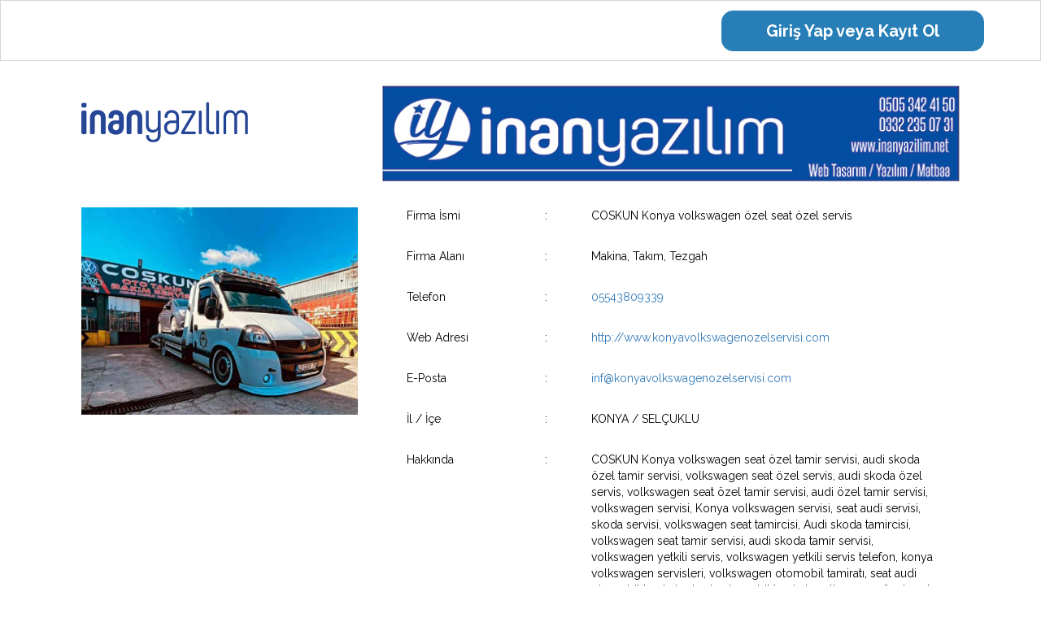

--- FILE ---
content_type: text/html; charset=UTF-8
request_url: http://www.mehmetinan.net/coskun-konya-volkswagen-ozel-seat-ozel-servis
body_size: 11174
content:
 <html>
 <head>
 	<title>COSKUN Konya volkswagen özel seat özel servis - </title>
 	<meta charset="utf-8">
 	<meta http-equiv="X-UA-Compatible" content="IE=edge">
 	<meta name="viewport" content="width=device-width, initial-scale=1">
 	<meta name="keywords" content="COSKUN Konya seat audi otomobil tamiratı, skoda otomobil tamiratı, volkswagen özel seat özel servis, audi skoda özel servis, volkswagen seat özel tamir servisi, audi skoda özel tamir servisi, volkswagen seat özel servis, audi skoda özel servis, volkswagen seat özel tamir servisi, audi özel tamir servisi, volkswagen servisi, Konya volkswagen servisi, seat audi servisi, skoda servisi, volkswagen seat tamircisi, Audi skoda tamircisi,  volkswagen seat tamir servisi, audi skoda tamir servisi, volkswagen yetkili servis, volkswagen yetkili servis telefon, konya volkswagen servisleri, volkswagen otomobil tamiratı," />
 	<meta name="description" content="COSKUN Konya volkswagen seat özel tamir servisi, audi skoda özel tamir servisi, volkswagen seat özel servis, audi skoda özel servis, volkswagen seat özel tamir servisi, audi özel tamir servisi, volkswagen servisi, Konya volkswagen servisi, seat audi servisi, skoda servisi, volkswagen seat tamircisi, Audi skoda tamircisi,  volkswagen seat tamir servisi, audi skoda tamir servisi, volkswagen yetkili servis, volkswagen yetkili servis telefon, konya volkswagen servisleri, volkswagen otomobil tamiratı, seat audi otomobil tamiratı, skoda otomobil tamiratı, volkswagen özel seat özel servis, audi skoda özel servis," />
 	<link rel="stylesheet" href="https://www.mehmetinan.net/mv-content/mv-default/style/css/bootstrap.css">
 	<link rel="stylesheet" href="https://cdnjs.cloudflare.com/ajax/libs/font-awesome/4.7.0/css/font-awesome.min.css">
 	<link rel="stylesheet" href="https://www.mehmetinan.net/mv-content/mv-default/style/js/slick/slick/slick.css">
 	<link rel="stylesheet" href="https://www.mehmetinan.net/mv-content/mv-default/style/bx-slider/jquery.bxslider.css">
 	<link rel="stylesheet" href="https://www.mehmetinan.net/mv-content/mv-default/style/style.css">
	


 </head>
 <body>
 	<section id="header">
 		<div class="header_top">
 			<div class="container">
 				<div class="login_kutu">

 					 					<a href="https://www.mehmetinan.net/login"><div class="kayit">Giriş Yap veya Kayıt Ol</div></a>
 					 				</div>
 			</div>
 		</div>
 		<div class="container">
 			<div class="col-md-12">
 				<div class="col-md-4">
 					<a href="https://www.mehmetinan.net/">
 						<div class="logo">
 							<img src="https://www.mehmetinan.net/mv-content/mv-default/img/logo2.png" class="img-responsive">
 						</div>
 					</a>
 				</div>
 				<div class="col-md-8">
 					<div class="reklam_alani">
 						<img class="img-responsive" src="https://www.mehmetinan.net/mv-content/mv-default/img/banner-iki.jpg" alt=""/>
 					</div>
 				</div>
 			</div>
 		</div>
 	</section>

<section id="main">

	<div class="firma_detay">
		<div class="container">
			<div class="col-md-12">
				<div class="col-md-4">
					<div class="resim">
						<img src="https://www.mehmetinan.net/img/firma/coskun-konya-volkswagen-ozel-seat-ozel-servis.jpg" class="img-responsive">
					</div>
				</div>
				<div class="col-md-8">
					<div class="col-md-12 bilgi">
						<div class="col-md-3 soru">Firma İsmi </div>
						<div class="col-md-1"> : </div>
						<div class="col-md-8 cevap">COSKUN Konya volkswagen özel seat özel servis</div>
					</div>
					<div class="col-md-12 bilgi">
						<div class="col-md-3 soru">Firma Alanı </div>
						<div class="col-md-1"> : </div>
						<div class="col-md-8 cevap">Makina, Takım, Tezgah</div>
					</div>
					<div class="col-md-12 bilgi">
						<div class="col-md-3 soru">Telefon</div>
						<div class="col-md-1"> : </div>
						<div class="col-md-8 cevap"><a href="tel://05543809339">05543809339</a></div>
					</div>
					<div class="col-md-12 bilgi">
						<div class="col-md-3 soru">Web Adresi</div>
						<div class="col-md-1"> : </div>
						<div class="col-md-8 cevap"><a target="_blank" href="http://www.konyavolkswagenozelservisi.com">http://www.konyavolkswagenozelservisi.com</a></div>
					</div>
					<div class="col-md-12 bilgi">
						<div class="col-md-3 soru">E-Posta</div>
						<div class="col-md-1"> : </div>
						<div class="col-md-8 cevap"><a href="mailto:inf@konyavolkswagenozelservisi.com">inf@konyavolkswagenozelservisi.com</a></div>
					</div>
					<div class="col-md-12 bilgi">
						<div class="col-md-3 soru">İl / İçe</div>
						<div class="col-md-1"> : </div>
						<div class="col-md-8 cevap">KONYA / SELÇUKLU</div>
					</div>
					<div class="col-md-12 bilgi">
						<div class="col-md-3 soru">Hakkında</div>
						<div class="col-md-1"> : </div>
						<div class="col-md-8 cevap">COSKUN Konya volkswagen seat özel tamir servisi, audi skoda özel tamir servisi, volkswagen seat özel servis, audi skoda özel servis, volkswagen seat özel tamir servisi, audi özel tamir servisi, volkswagen servisi, Konya volkswagen servisi, seat audi servisi, skoda servisi, volkswagen seat tamircisi, Audi skoda tamircisi,  volkswagen seat tamir servisi, audi skoda tamir servisi, volkswagen yetkili servis, volkswagen yetkili servis telefon, konya volkswagen servisleri, volkswagen otomobil tamiratı, seat audi otomobil tamiratı, skoda otomobil tamiratı, volkswagen özel seat özel servis, audi skoda özel servis,</div>
					</div>
					<div class="col-md-12 bilgi">
						<div class="col-md-3 soru">Adres</div>
						<div class="col-md-1"> : </div>
						<div class="col-md-8 cevap">Fatih Mah. Beykent Sokak No: 5  Selçuklu - KONYA</div>
					</div>
				</div>
			</div>
		</div>
	</div>

	<div class="son_eklenen_firmalar">
	<div class="container">
		<div class="col-md-12">
			<div class="baslik">Rastgele diğer firmalar!</div>
			
			
								<div class="w-20">
						<a href="https://www.mehmetinan.net/dincsoylar-konya-evden-eve-nakliyat-ev-tasima">
							<div class="firma">
								<div class="resim">
									<img src="https://www.mehmetinan.net/img/firma/dincsoylar-konya-evden-eve-nakliyat-ev-tasima.jpg" class="img-responsive">
								</div>
								<div class="firma_ismi">DİNÇSOYLAR Konya Evden Eve Nakliyat Ev Taşıma</div>
							</div>
						</a>
					</div>
										<div class="w-20">
						<a href="https://www.mehmetinan.net/dogal-tas-ev-ustasi-ve-tas-ev-yapimi">
							<div class="firma">
								<div class="resim">
									<img src="https://www.mehmetinan.net/img/firma/dogal-tas-ev-ustasi-ve-tas-ev-yapimi.jpg" class="img-responsive">
								</div>
								<div class="firma_ismi">Doğal Taş Ev Ustası ve Taş Ev Yapımı</div>
							</div>
						</a>
					</div>
										<div class="w-20">
						<a href="https://www.mehmetinan.net/igdir-avukat-sefa-ozsular">
							<div class="firma">
								<div class="resim">
									<img src="https://www.mehmetinan.net/img/firma/igdir-avukat-sefa-ozsular.jpg" class="img-responsive">
								</div>
								<div class="firma_ismi">Iğdır Avukat - Sefa Özsular</div>
							</div>
						</a>
					</div>
										<div class="w-20">
						<a href="https://www.mehmetinan.net/aydoazan-konya-bmw-mercedes-tamir-servisi">
							<div class="firma">
								<div class="resim">
									<img src="https://www.mehmetinan.net/img/firma/aydoazan-konya-bmw-mercedes-tamir-servisi.jpg" class="img-responsive">
								</div>
								<div class="firma_ismi">AYDOĞAN Konya Bmw Mercedes Tamir Servisi</div>
							</div>
						</a>
					</div>
										<div class="w-20">
						<a href="https://www.mehmetinan.net/cappadocia-stone-house">
							<div class="firma">
								<div class="resim">
									<img src="https://www.mehmetinan.net/img/firma/cappadocia-stone-house.jpg" class="img-responsive">
								</div>
								<div class="firma_ismi">Cappadocia Stone House</div>
							</div>
						</a>
					</div>
										<div class="w-20">
						<a href="https://www.mehmetinan.net/mavi-traktor-chip-tuning-adblue-arizasi-adblue-kapatma">
							<div class="firma">
								<div class="resim">
									<img src="https://www.mehmetinan.net/img/firma/mavi-traktor-chip-tuning-adblue-arizasi-adblue-kapatma.jpg" class="img-responsive">
								</div>
								<div class="firma_ismi">MAVI Traktör Chip Tuning adblue arızası adblue kapatma</div>
							</div>
						</a>
					</div>
										<div class="w-20">
						<a href="https://www.mehmetinan.net/geobera">
							<div class="firma">
								<div class="resim">
									<img src="https://www.mehmetinan.net/img/firma/geobera.jpg" class="img-responsive">
								</div>
								<div class="firma_ismi">Geobera</div>
							</div>
						</a>
					</div>
										<div class="w-20">
						<a href="https://www.mehmetinan.net/altun-ikinci-el-teleskopik-dikme-direk-tamiri-konya">
							<div class="firma">
								<div class="resim">
									<img src="https://www.mehmetinan.net/img/firma/altun-ikinci-el-teleskopik-dikme-direk-tamiri-konya.jpg" class="img-responsive">
								</div>
								<div class="firma_ismi">ALTUN ikinci el teleskopik dikme direk tamiri Konya</div>
							</div>
						</a>
					</div>
										<div class="w-20">
						<a href="https://www.mehmetinan.net/ﾄｰnce-isparta-kamyonet-otomobil-dﾃｶnﾃｼﾅ淌ｼm-ﾃｧeki-demiri">
							<div class="firma">
								<div class="resim">
									<img src="https://www.mehmetinan.net/img/firma/ﾄｰnce-isparta-kamyonet-otomobil-dﾃｶnﾃｼﾅ淌ｼm-ﾃｧeki-demiri.jpg" class="img-responsive">
								</div>
								<div class="firma_ismi">İNCE Isparta kamyonet otomobil dönüşüm çeki demiri</div>
							</div>
						</a>
					</div>
										<div class="w-20">
						<a href="https://www.mehmetinan.net/konal-konya-aluminyum-korkuluk-cam-balkon-pvc-kapi-pencere">
							<div class="firma">
								<div class="resim">
									<img src="https://www.mehmetinan.net/img/firma/konal-konya-aluminyum-korkuluk-cam-balkon-pvc-kapi-pencere.jpg" class="img-responsive">
								</div>
								<div class="firma_ismi">KONAL Konya Alüminyum Korkuluk Cam Balkon Pvc Kapı Pencere</div>
							</div>
						</a>
					</div>
								
		</div>
	</div>
</div>

</section>

<section id="footer">
	<div class="container">
		<div class="col-md-4">
			<div class="copyright">Copyright @2017 Tüm Hakları Saklıdır.</div>
		</div>
		<div class="col-md-4">
			<div class="dot">.</div>
		</div>
		<div class="col-md-4">
			<div class="logo"><img src="https://www.mehmetinan.net/mv-content/mv-default/img/denemelogo.png" class="img-responsive"></div>
		</div>
	</div>
</section>

</body>

<script src="https://www.mehmetinan.net/mv-content/mv-default/style/js/jquery-3.2.1.min.js" type="text/javascript"></script>
<script src="https://www.mehmetinan.net/mv-content/mv-default/style/js/bootstrap.js" type="text/javascript"></script>
<script src="https://www.mehmetinan.net/mv-content/mv-default/style/js/slick/slick/slick.min.js" type="text/javascript"></script>
<script src="https://www.mehmetinan.net/mv-content/mv-default/style/bx-slider/jquery.bxslider.min.js"></script>

<script type="text/javascript">

	
</script>

</html>

--- FILE ---
content_type: text/css
request_url: https://www.mehmetinan.net/mv-content/mv-default/style/style.css
body_size: 9045
content:

@import url('https://fonts.googleapis.com/css?family=Raleway:100,100i,200,200i,300,300i,400,400i,500,500i,600,600i,700,700i,800,800i,900,900i');

body{color:black;font-family: 'Raleway', sans-serif;}


#header{margin-bottom: 0px;display: block;float: left;width: 100%;}
	#header .header_top{width: 100%;float: left;display: block;height: 75px;border: 1px solid #d6d6d6;margin-bottom: 30px;}
	#header .header_top .login_kutu{float:right;display:block;}
	#header .header_top .login_kutu .giris{float: left;display: block;font-size: 20px;font-weight: 700;color: #287fb8;padding: 10px 20px;border: 1px solid #287fb8;border-radius: 14px;margin-top: 12px;}
	#header .header_top .login_kutu .kayit{float: left;display: block;font-size: 20px;font-weight: 700;padding: 10px 54px;border: 1px solid #287fb8;border-radius: 14px;margin-top: 12px;margin-left: 22px;background-color: #287fb8;color: #fff;}
	#header .header_top .login_kutu .giris:hover{background-color:#f2f2f2;}
	#header .header_top .login_kutu .kayit:hover{background-color: #2371a3;border: 1px solid #2371a3;}
	#header .logo{width: 100%;float:left;display:block;margin-top:20px;}
	
	#header .reklam_alani span{float: right;position: relative;top: 37px;color: #000;font-weight: bold;padding-right: 20px;}
	#header .reklam_alani{width: 100%;float:left;display:block;height: 90px;background-color:#dddddd;}

	#main{width: 100%;float:left;display:block;margin-top:60px;}
	#main .banner{width: 100%;float:left;display:block;height: 600px;overflow: hidden;position: relative;}
	#main .banner img{width: 100%;margin:auto;}
	#main .banner .yazi_kutu{width: 70%;display:block;position:absolute;left:50%;margin-left:-35%;z-index: 999;text-align: center;margin-top:200px;}
	#main .banner .yazi_kutu .ust_baslik{font-size: 44px;color: #fff;font-weight: 200;width: 100%;float: left;display: block;}
	#main .banner .yazi_kutu .alt_baslik{font-size: 24px;font-weight: lighter;color: #fff;width: 100%;float: left;display: block;}
	#main .banner .yazi_kutu .buttonlar{width: 60%;float: left;display: block;text-align: center;position: relative;left: 50%;margin-left: -30%;margin-top: 30px;}
	#main .banner .yazi_kutu .buttonlar .firma_ara{display: inline-block;}
	#main .banner .yazi_kutu .buttonlar .firma_ekle{display: inline-block;}
	#main .banner .yazi_kutu .buttonlar .firma_ara button{    background-color: #3b5998;border: none;color: #fff;padding: 10px 68px;font-size: 24px;font-weight: 600;margin-right: 20px;}
	#main .banner .yazi_kutu .buttonlar .firma_ekle button{background-color: #ed6504;border: none;color: #fff;padding: 10px 68px;font-size: 24px;font-weight: 600;}

		#main .sektorler{width: 100%;float:left;display:block;margin-top:30px;color:#000;margin-bottom:30px;}
		#main .w-20{width: 20%;float:left;display:block;padding-left:15px;padding-right:15px;}
		#main .sektorler .baslik{width: 100%;float:left;display:block;font-size:21px;font-weight:400;margin-bottom:50px;}
		#main .sektorler .baslik:before{content: '';border: 1px solid #e41634;position: absolute;width: 40px;top: 40px;}
		#main .sektorler .sektor{width: 100%;float:left;display:block;}
		#main .sektorler .sektor .resim{width: 100%;float:left;display:block;margin-bottom:20px;transition-duration:0.5s;}
		#main .sektorler .sektor .resim:hover{transform: scale(1.2);transition:0.5s;}
		#main .sektorler .sektor .resim img{width: 100%;margin:auto;}
		#main .sektorler .sektor .sektor_ismi{font-size:16px;font-weight:300;text-align: center;min-height:220px;}


		#main .son_eklenen_firmalar{width: 100%;float:left;display:block;margin-top:30px;color:#000;margin-bottom:30px;}
		#main .w-20{width: 20%;float:left;display:block;padding-left:15px;padding-right:15px;}
		#main .son_eklenen_firmalar .baslik{width: 100%;float:left;display:block;font-size:21px;font-weight:400;margin-bottom:50px;}
		#main .son_eklenen_firmalar .baslik:before{content: '';border: 1px solid #e41634;position: absolute;width: 40px;top: 40px;}
		#main .son_eklenen_firmalar .firma{width: 100%;float:left;display:block;margin-bottom:40px;}
		#main .son_eklenen_firmalar .firma .resim{width: 100%;float:left;display:block;margin-bottom:20px;transition-duration:0.5s;height:150px;overflow: hidden;}
		#main .son_eklenen_firmalar .firma .resim:hover{transform: scale(1.2);transition:0.5s;}
		#main .son_eklenen_firmalar .firma .resim img{width: 100%;margin:auto;}
		#main .son_eklenen_firmalar .firma .firma_ismi{font-size:16px;font-weight:300;text-align: center;}
		#main .son_eklenen_firmalar .daha_fazla{width: 100%;float:left;display:block;margin:20px 0px;text-align: center;margin-top:60px;}
		#main .son_eklenen_firmalar .daha_fazla button{font-size: 22px;border: none;padding: 10px 30px;background-color: #69379c;color: #fff;font-weight: 500;}

		#main .sehirler{width: 100%;float:left;display:block;margin-top:30px;color:#000;margin-bottom:50px;}
		#main .w-20{width: 20%;float:left;display:block;padding-left:15px;padding-right:15px;}
		#main .sehirler .baslik{width: 100%;float:left;display:block;font-size:21px;font-weight:400;margin-bottom:50px;}
		#main .sehirler .baslik:before{content: '';border: 1px solid #e41634;position: absolute;width: 40px;top: 40px;}
		#main .sehirler .sehir{width: 100%;float:left;display:block;margin-bottom:30px;}
		#main .sehirler .sehir .plaka{width: 100%;float:left;display:block;text-align:center;margin-bottom:20px;transition-duration:0.5s;}
		#main .sehirler .sehir .plaka span{padding: 10px 20px;font-size: 24px;background-color: #383735;border-radius: 12px;color: white;}
		#main .sehirler .sehir .plaka:hover{transform: scale(1.2);transition:0.5s;}
		#main .sehirler .sehir .resim img{width: 100%;margin:auto;}
		#main .sehirler .sehir .sehir_ismi{font-size:16px;font-weight:700;text-align: center;}


	#footer{width: 100%;float:left;display:block;background-color:#fff;border-top:1px solid #d6d6d6;}
	#footer .copyright{width: 100%;float:left;display:block;font-size:18px;margin-top:30px;}
	#footer .dot{opacity:0;}
	#footer .logo{width: 100%;float:left;display:block;}
	#footer .logo img{max-width:96px;}





#main .search_baslik{width:  100%;float: left;display: block;font-size: 30px;text-align:  center;}
#main .ara{width:  100%;float: left;display: block;margin-top: 30px;text-align:  center;}
#main .ara form{width: 100%;float:left;display:block;}
#main .ara form input{width:  100%;padding: 10px 20px;border-radius: 8px;border: 1px solid #d3d3d3;outline:0;}

#main .firma_detay{width: 100%;float:left;display:block;}
#main .firma_detay .resim{width: 100%;float:left;display:block;}
#main .firma_detay .bilgi{margin-bottom:30px;}

#main .giris_kayit{width: 100%;float:left;display:block;}
#main .giris_kayit .kayit-ol{width: 76%;float: left;display: block;position: relative;margin-left: 50%;right: 38%;}
#main .giris_kayit .kayit-ol .bireysel-kayit{width: 50%;float: left;display: block;padding:22px;}
#main .giris_kayit .kayit-ol .kurumsal-kayit{width: 50%;float: left;display: block;padding:22px;}
#main .giris_kayit .kayit-ol .kayit-form{width: 100%;float: left;display: block;margin-top: 20px;}
#main .giris_kayit .kayit-ol .kayit-form form{width: 100%;float: left;display: block;}
#main .giris_kayit .kayit-ol .kayit-form form ul{width: 100%;float: left;text-decoration: center;padding-left:0px;list-style: none;}
#main .giris_kayit .kayit-ol .kayit-form form ul li{margin-bottom:15px;width: 100%;float: left;text-decoration: center;display: block;}
#main .giris_kayit .kayit-ol .kayit-form form ul li input{padding: 12 20px 12 20px;width: 100%;float: left;display: block;}
#main .giris_kayit .kayit-ol .kayit-form form ul li select{padding: 12 20px 12 20px;width: 100%;float: left;display: block;color:#757575;}
#main .giris_kayit .kayit-ol .kayit-form form ul li textarea{width: 100%;float: left;display: block;height: 100px;padding-left:10px;}
#main .giris_kayit .kayit-ol .kayit-form form ul li button{background-color: #ff6e00;border: none;padding: 14px;width: 100%;font-size: 20px;font-weight: 600;-webkit-box-shadow: 0px 0px 12px 0px rgba(0,0,0,0.75);-moz-box-shadow: 0px 0px 12px 0px rgba(0,0,0,0.75);box-shadow: 0px 0px 12px 0px rgba(0,0,0,0.75);    color: #fff;font-weight: 700;}
#main .giris_kayit .kayit-ol .bireysel-kayit-text{width: 100%;float: left;display: block;text-align: center;font-size: 30px;font-weight: bold;color: #0071bf;}

#main .firma_detay #dz{border: none;color: #fff;font-size: 13px;background: #287fb8;padding: 6px 10px;float:right;}
#main .firma_detay .cevap input{padding: 8px 10px;border-radius: 9px;border: 1px solid #d6d6d6;outline: 0;position: relative;top: -5px;}

#main .son_eklenen_firmalar .firma .firma_ismi{height:230px;}

@media(max-width:800px){
	.w-20{width: 50%!important;}
	#main .banner .yazi_kutu{margin-top:30px;}
	#main .banner .yazi_kutu .buttonlar .firma_ara button{width: 100%;margin-bottom:18px;padding:10px 54px;}
	#main .banner .yazi_kutu .buttonlar .firma_ekle button{width: 100%;margin-bottom:18px;padding:10px 54px;}
#main .giris_kayit .kayit-ol .bireysel-kayit{width: 100%;float: left;display: block;padding:22px;}
#main .giris_kayit .kayit-ol .kurumsal-kayit{width: 100%;float: left;display: block;padding:22px;}
#main .banner .yazi_kutu .ust_baslik{font-size:20px;}
#main .banner .yazi_kutu .buttonlar{margin-top:150px;}
}
